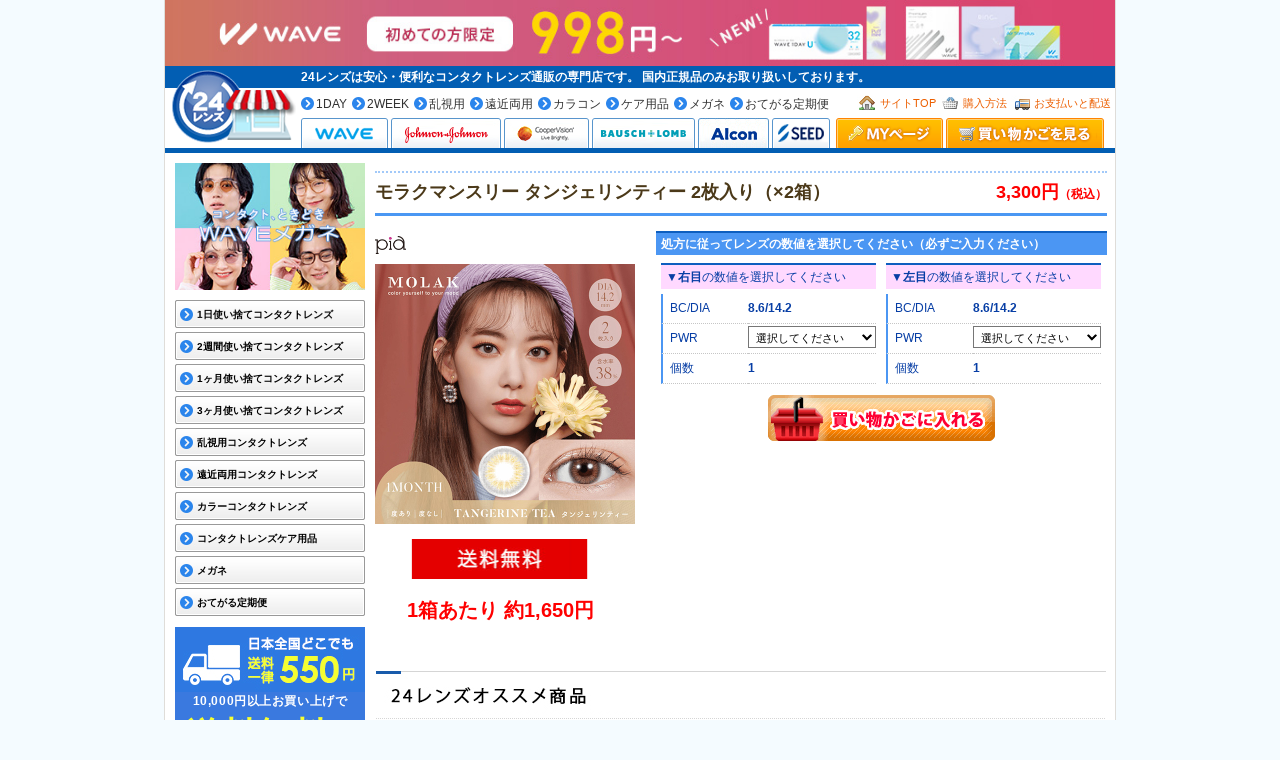

--- FILE ---
content_type: text/html
request_url: https://www.24lens.jp/products/os/pid/PI1MMKTT2!2/
body_size: 27646
content:
<!DOCTYPE html>
<html lang="ja">
<head>
<meta charset="utf-8">
<meta name="keywords" content="ピア,モラクマンスリー タンジェリンティー 2枚入り（×2箱）">
<meta name="description" content="コンタクトレンズの通販サイト「24レンズ」は使い捨てのワンデータイプ、2ウィークタイプや乱視、カラコンを多数ご用意。割引クーポン・送料無料商品もありお得です。">
<meta name="referrer" content="no-referrer-when-downgrade">
<title>コンタクトレンズ通販 24レンズ - モラクマンスリー タンジェリンティー 2枚入り（×2箱）</title>
<link rel="stylesheet" href="/css/reset.css">
<link rel="stylesheet" href="/css/pc_aui_components.css">
<!-- Ecommerce DataLayer -->
<script>
dataLayer = [{"source":"","medium":"","mpcflag":"","campaign":"","content":"","keywords":"","dmai":"","LP_URL":""}];</script>
<!-- End Ecommerce DataLayer -->
<!-- GTM Dynamic Remarketing Tag -->
<script type="text/javascript">
var google_tag_params = {
'ecomm_prodid'    : 'PI1MMKTT2!2',
'ecomm_pagetype'  : 'product',
'ecomm_totalvalue':  3300.00
};
window.dataLayer = window.dataLayer || []; dataLayer.push({
  "google_tag_params" : window.google_tag_params
});
</script>
<!-- END GTM Dynamic Remarketing Tag -->
<!-- GTM GA4 Tag -->
<script type="text/javascript">
dataLayer.push({ ecommerce: null });
dataLayer.push({"event":"view_item","ecommerce":{"value":3300,"currency":"JPY","items":[{"item_id":"PI1MMKTT2!2","item_name":"\u30e2\u30e9\u30af\u30de\u30f3\u30b9\u30ea\u30fc \u30bf\u30f3\u30b8\u30a7\u30ea\u30f3\u30c6\u30a3\u30fc 2\u679a\u5165\u308a\uff08\u00d72\u7bb1\uff09","item_brand":"\u30d4\u30a2","item_category":"1\u30f6\u6708\u4f7f\u3044\u6368\u3066\u30b3\u30f3\u30bf\u30af\u30c8\u30ec\u30f3\u30ba","item_category2":"\u30ab\u30e9\u30b3\u30f3","price":3300}]}});
</script>
<!-- END GTM GA4 Tag -->
<!-- Google Tag Manager -->
<script>(function(w,d,s,l,i){w[l]=w[l]||[];w[l].push({'gtm.start':
new Date().getTime(),event:'gtm.js'});var f=d.getElementsByTagName(s)[0],
j=d.createElement(s),dl=l!='dataLayer'?'&l='+l:'';j.async=true;j.src=
'https://www.googletagmanager.com/gtm.js?id='+i+dl;f.parentNode.insertBefore(j,f);
})(window,document,'script','dataLayer','GTM-K7KS6H');</script>
<!-- End Google Tag Manager -->
<link rel="stylesheet" href="/css/style.css?1768528833">
<link rel="stylesheet" href="/css/products_field.css?1725433227">
<!-- Magnific Popup CSS -->
<link rel="stylesheet" href="/Magnific-Popup/dist/magnific-popup.css">
<link rel="stylesheet" href="/Magnific-Popup/ext/mfp-default.css">
<link rel="stylesheet" href="/Magnific-Popup/ext/mfp-effect.css">
<link rel="stylesheet" href="/Magnific-Popup/ext/mfp-product-dialog.css">
<link rel="stylesheet" href="/css/howto_formulation.css?202204" >
<script src="/js/common.js" type="text/JavaScript"></script>
<script src="/js/jquery-1.7.2.min.js" type="text/JavaScript"></script>
<script type="text/javascript" src="/js/tap_copy.js"></script>
<!-- Magnific Popup JS -->
<script src="/Magnific-Popup/dist/jquery.magnific-popup.min.js"></script>
<script src="/Magnific-Popup/ext/mfp-default.js"></script>
<script src="/js/changeFormulation.js"></script>
<script>
$(function() {
    $(document).ready(function() {
        $(".js_goods_switch_modal").hide();
    });
});
</script>
</head>
<body marginwidth="0" marginheight="0" topmargin="0" bottommargin="0" leftmargin="0" rightmargin="0">
<div class="fixcenter">
<!-- プレミアムサイト共通バナーここから -->
<p class="mt0 mb0 pv0 tac" style="background: linear-gradient(to right, #cd7462 50%, #d84070 50%);"><a href="/campaign/wave-newmember/"><img src="/img/banner/bnr_header_wave_new.jpg?20251028" alt="WAVEトライアルキャンペーン" style="max-width:100%;" class="vab"></a></p>
<!-- <p class="mt0 mb0 pv0 tac"><a href="/campaign/waveeyes/"><img src="/img/banner/bnr_header_waveeyes.jpg" alt="WAVE EYES" style="max-width:100%;" class="vab"></a></p> -->
<!-- プレミアムサイト共通バナーここまで -->
<!-- JJのみ表示 -->
<!-- JJのみ表示ここまで -->
<!-- WAVEトライアルキャンペーンサイト共通バナーここから -->
<!--<p class="mt0 mb0 pv0 tac" style="background:#fffedf"><a href="/campaign/wave-newmember/"><img src="/img/banner/bnr_header_wave_newmember.jpg" alt="WAVEトライアルキャンペーン" style="max-width:100%;" class="vab"></a></p>-->
<!-- WAVEトライアルキャンペーンサイト共通バナーここまで -->

<header id="header">
	<div class="logo">
		<a href="https://www.24lens.jp"><img src="/img/header_logo.png" alt="24レンズ" title="24レンズ"></a>
	</div>
	<div class="h1TextArea"><h1>24レンズは安心・便利なコンタクトレンズ通販の専門店です。 <span>国内正規品</span>のみお取り扱いしております。</h1></div>
	<div class="navi">
	<div class="clearfix navi_pb6">
		<div class="navi_1">
			<ul class="font12">
				<li><a href="https://www.24lens.jp/productlist/filter/categoryId/1/">1DAY</a></li>
				<li><a href="https://www.24lens.jp/productlist/filter/categoryId/2/">2WEEK</a></li>
				<li><a href="https://www.24lens.jp/productlist/filter/categoryId/5/">乱視用</a></li>
				<li><a href="https://www.24lens.jp/productlist/filter/categoryId/13/">遠近両用</a></li>
				<li><a href="https://www.24lens.jp/productlist/filter/categoryId/4/">カラコン</a></li>
				<li><a href="https://www.24lens.jp/productlist/filter/categoryId/6/">ケア用品</a></li>
				<li><a href="/index/glassesindex/">メガネ</a></li>
				<li><a href="https://www.24lens.jp/service/subscription/">おてがる定期便</a></li>
			</ul>
			<span class="clearLeft"></span>
		</div>
		<div class="navi_2">
			<ul>
				<li class="navi_top"><a href="https://www.24lens.jp">サイトTOP</a></li>
				<li class="navi_howto"><a href="https://www.24lens.jp/howto/kounyu/">購入方法</a></li>
				<li class="navi_payment"><a href="https://www.24lens.jp/howto/payment/">お支払いと配送</a></li>
			</ul>
			<span class="clearLeft"></span>
		</div>
	</div>
	<div class="clearfix">
		<div class="navi_3">
			<ul>
				<li><a href="https://www.24lens.jp/productlist/filter/brandId/15/"><img src="/img/header_list_wv.gif" alt="wave"></a></li>
				<li><a href="https://www.24lens.jp/productlist/filter/brandId/1/"><img src="/img/header_list_jj.gif" alt="ジョンソン＆ジョンソン"></a></li>
				<li><a href="https://www.24lens.jp/productlist/filter/brandId/4/"><img src="/img/header_list_cp.gif" alt="クーパービジョン"></a></li>
				<li><a href="https://www.24lens.jp/productlist/filter/brandId/3/"><img src="/img/header_list_bl.gif" alt="ボシュロム"></a></li>
				<li><a href="https://www.24lens.jp/productlist/filter/brandId/8/"><img src="/img/header_list_cb.gif" alt="アルコン"></a></li>
				<!--<li><a href="/productlist/filter/brandId/11/" onMouseOut="MM_swapImgRestore()" onMouseOver="MM_swapImage('Image22','','/img/header_list_ar_on.gif',1)"><img src="/img/header_list_ar.gif" alt="アイレ"></a></li>-->
				<li><a href="https://www.24lens.jp/productlist/filter/brandId/10/"><img src="/img/header_list_sd.gif" alt="シード"></a></li>
			</ul>
		</div>
		<div class="navi_4">
			<ul>
				<li class="navi_4l"><a href="https://www.24lens.jp/mypage/" onMouseOut="MM_swapImgRestore()" onMouseOver="MM_swapImage('my','','/img/header_navi_my_on.gif',1)"><img src="/img/header_navi_my.gif" alt="MYページ" name="my"></a></li>
				<li>
					<a href="https://www.24lens.jp/kago/" onMouseOut="MM_swapImgRestore()" onMouseOver="MM_swapImage('cart','','/img/header_navi_cart_on.gif',1)"><img src="/img/header_navi_cart.gif" alt="買い物カゴを見る" name="cart"></a>
					<span class="cart_badge cart_empty" id="cart_badge"></span>
				</li>
			</ul>
		</div>
	</div>
	</div>
	<!--<div class="clearLeft"></div>-->
</header>

<!-- IE10以下ユーザー向けアラート ここから -->
<link rel="stylesheet" type="text/css" href="/css/old_browser_alert.css">
<div id="old_browser_alert">
	<div id="old_browser_alert_inner">
		<p>あなたは古いInternet Explorerをご利用中であり、大変危険な脆弱性が確認されています。<br>セキュリティを向上させるため、またウェブサイトを快適に閲覧するために、<br>
		ブラウザの無料バージョンアップを強くお勧めします。</p>
		<p>→ <a href="https://www.google.co.jp/chrome/index.html" target="_blank">最も人気の高いブラウザ、Google Chromeのダウンロードはこちら（外部サイトへ移動します）</a></p>
	</div>
</div>
<script src="/js/old_browser_alert.js" type="text/javascript"></script>
<!-- IE10以下ユーザー向けアラート ここまで -->
<!-- body //-->
<table border="0" width="100%" cellspacing="0" cellpadding="0">
    <tr>
    <td valign="top">
    <div id="left-navigation">
	<!--<div class="mb10">
		<a href="/productlist/filter/brandId/4/"><img src="/img/left_cooper.jpg" alt="クーパービジョン全品2000円OFF"></a>
	</div>-->
	<!-- <div class="mb10"><a href="https://www.24lens.jp/campaign/wave-specialsale/"><img src="/img/left_bloomsale.jpg" alt="WAVE Bloom Sale"></a></div> -->
	<div class="mb10"><a href="/index/glassesindex/"><img src="/img/left_glassess_salesstart.jpg" alt="メガネSALE"></a></div>
	<!-- <div class="mb10"><a href="https://www.24lens.jp/campaign/wave1dayuv-premium/"><img src="/img/left_premium_new.jpg?20250214" alt="WAVEワンデー UV プレミアム"></a></div> -->
	<!-- <div class="mb10"><a href="/productlist/filter/categoryId/4/"><img src="/img/bn_colorcontactup.jpg" alt="人気なカラコンたくさん取り揃えております"></a></div> -->
	<!--<p class="mb5"><a href="/campaign/information201803/"><img src="/img/bnr_saleonacuvue.jpg" alt="SALEonACUVUE"></a></p>-->
	<div id="category-type-list" class="mb10">
		<ul>
			<!--<li class="type-set"><a href="/productlist/bargain/">お得なまとめ買いセット商品</a></li>-->
			<li><a href="https://www.24lens.jp/productlist/filter/categoryId/1/">1日使い捨てコンタクトレンズ</a></li>
			<li><a href="https://www.24lens.jp/productlist/filter/categoryId/2/">2週間使い捨てコンタクトレンズ</a></li>
			<li><a href="https://www.24lens.jp/productlist/filter/categoryId/3/">1ヶ月使い捨てコンタクトレンズ</a></li>
			<li><a href="https://www.24lens.jp/productlist/filter/categoryId/7/">3ヶ月使い捨てコンタクトレンズ</a></li>
			<li><a href="https://www.24lens.jp/productlist/filter/categoryId/5/">乱視用コンタクトレンズ</a></li>
			<li><a href="https://www.24lens.jp/productlist/filter/categoryId/13/">遠近両用コンタクトレンズ</a></li>
			<li><a href="https://www.24lens.jp/productlist/filter/categoryId/4/">カラーコンタクトレンズ</a></li>
			<li><a href="https://www.24lens.jp/productlist/filter/categoryId/6/">コンタクトレンズケア用品</a></li>
			<li><a href="/index/glassesindex/">メガネ</a></li>
			<li><a href="https://www.24lens.jp/service/subscription/">おてがる定期便</a></li>
		</ul>
	</div>
	<div class="left_freepostage_bnr mb10">
		<p class="img"><img src="/img/lmenu_postage.gif" alt="送料一律550円"></p>
		<p class="text1">10,000円以上お買い上げで</p>
		<p class="text2">送料無料!!</p>
	</div>
	<div class="mb10"><a href="https://www.24lens.jp/campaign/after/"><img src="/img/bn_repayment.jpg" alt="安心の全額返金特約"></a></div>
	<div class="mb10"><a href="https://www.24lens.jp/campaign/linefriend/"><img src="/img/bn_lineat.png" alt="LINE@読み込んで友だち追加" width="190"></a></div>
	<div class="mb10"><a href="https://chibaeyes.jp/" target="_blank"><img src="/img/bnr_fukuroueyeclinic.jpg" alt="ふくろうアイクリニック" width="224"></a></div>
	<div class="mb10 left_cst_support">
		<a href="https://www.24lens.jp/inquiry/input/">
			<dl class="cst_dl">
				<dt class="cst_dt">カスタマーサポート</dt>
				<dd class="cst_dd_tell">0120-147-272</dd>
				<dd class="cst_dd_text">
					<span class="cst_dd_text_time">受付時間<br>平日10時‐13時、15時‐17時</span>
					<span class="cst_dd_text_sm">24レンズを見たとお伝えください</span>
					<span class="cst_dd_text_md">メールは24時間受付中</span>
				</dd>
				<dd class="cst_dd_not">
					<div><span>お電話でのご注文は承っておりません</span></div>
				</dd>
			</dl>
		</a>
	</div>
	<div class="mb10"><a href="https://www.24lens.jp/howto/return/"><img src="/img/lmenu_return.gif" alt="安心･充実の返品交換サービス"></a></div>
	<div class="mb10"><a href="https://lens.clre.jp/Rct/" target="_blank"><img src="/img/lmenu_receipt.gif" alt="Web領収書発行サービス"></a></div>
</div>
    </td>
    <!-- body_text //-->
    <td width="100%" valign="top">

    <!--メインコンテンツ　ココカラ-->

    <form name="cart_quantity" action="/kago/add/" method="post">

    <div id="main-area" class="goods">

    <!--年末年始の休業と商品発送のお知らせ ここから-->
				<!--<div class="news_bnr_box mb10">
					<a href="/newsholiday/nyjp/" target="_blank"><span class="fsize_large">年末年始の休業と商品発送</span>のお知らせ</a>
				</div>-->
	<!--年末年始の休業と商品発送のお知らせ ここまで-->
    <!--夏季休業のお知らせ ここから-->
	<!-- <div class="news_bnr_box mb10">
		<a href="/newsholiday/sm/" target="_blank"><span class="fsize_large font18">夏季（お盆）期間中の出荷と営業について</span></a>
	</div> -->
	<!--夏季休業のお知らせ ここまで-->
		<!--ゴールデンウィーク期間中の出荷と営業について ここから-->
		<!-- <div class="news_bnr_box mb10">
			<a href="/newsholiday/gw/" target="_blank"><span class="fsize_large font18">ゴールデンウィーク期間中の出荷と営業について</span></a>
		</div> -->
		<!--ゴールデンウィーク期間中の出荷と営業について ここまで-->
		<!-- <div class="coupon_bnr_box mb10">
			<img src="/img/banner/top_coupon_bnr_pc.jpg?20240910" alt="全品対象 10,000円以上のご注文で250円OFF" class="js_copy_btn" data-copy-code="BBVA" title="クーポンコードをコピーする">
		</div> -->
        
        <div class="goods-ttl">
            <p class="ttl-goods-name">
                モラクマンスリー タンジェリンティー 2枚入り（×2箱）            </p>
                        <p class="ttl-goods-price">
                3,300円<span>（税込）</span>
            </p>
                    </div>
            
        
        <table width="100%" border="0" cellspacing="0" cellpadding="0">
            <tr>
                <td align="center"></td>
            </tr>
        </table>
        <table width="100%" border="0" cellspacing="0" cellpadding="0">
        <tr>
            <td class="goods-mainimage" valign="top">
            <div class="item_detail_logo">
                <p class="goods-brand-name">
                    <img src="/img/brandlist_ttl_20.gif">
                </p>
                            </div>
            <img src="/img/products/big/big_pi1mmktt2!2.jpg?20230615" width="260">
                        <div class="goodsimg-textbox">
                            <p class="goods-image-freepostage"><img src="/img/products/goods-banner-freepostage.gif" alt="送料無料！！"></p>
                                                    <p class="goods-pricePerBox">
                    1箱あたり
                    約1,650円                </p>
                                                            </div>
                        </td>
            <td class="lens-select" valign="top">
                                                <p class="ttl-lens-slect">処方に従ってレンズの数値を選択してください（必ずご入力ください）</p>
                                <!-- 単箱商品の時に表示 -->
                                <div class="box-lens-select">
                    <div class="right-eye"><p>▼<b>右目</b>の数値を選択してください</p><table width="100%" border="0" cellspacing="0" cellpadding="0"><tr><td class="ttl">BC/DIA</td><td class="content"><b>8.6/14.2</b><input type="hidden" name="BCDIA" value="8.6/14.2"> </td></tr><tr><td class="ttl">PWR</td><td class="content"><select name="PWR" id="PWR" class="size">
	<option value="" label="選択してください">選択してください</option>
	<option value="0.00" label="0.00">0.00</option>
	<option value="-0.50" label="-0.50">-0.50</option>
	<option value="-0.75" label="-0.75">-0.75</option>
	<option value="-1.00" label="-1.00">-1.00</option>
	<option value="-1.25" label="-1.25">-1.25</option>
	<option value="-1.50" label="-1.50">-1.50</option>
	<option value="-1.75" label="-1.75">-1.75</option>
	<option value="-2.00" label="-2.00">-2.00</option>
	<option value="-2.25" label="-2.25">-2.25</option>
	<option value="-2.50" label="-2.50">-2.50</option>
	<option value="-2.75" label="-2.75">-2.75</option>
	<option value="-3.00" label="-3.00">-3.00</option>
	<option value="-3.25" label="-3.25">-3.25</option>
	<option value="-3.50" label="-3.50">-3.50</option>
	<option value="-3.75" label="-3.75">-3.75</option>
	<option value="-4.00" label="-4.00">-4.00</option>
	<option value="-4.25" label="-4.25">-4.25</option>
	<option value="-4.50" label="-4.50">-4.50</option>
	<option value="-4.75" label="-4.75">-4.75</option>
	<option value="-5.00" label="-5.00">-5.00</option>
	<option value="-5.25" label="-5.25">-5.25</option>
	<option value="-5.50" label="-5.50">-5.50</option>
	<option value="-5.75" label="-5.75">-5.75</option>
	<option value="-6.00" label="-6.00">-6.00</option>
	<option value="-6.50" label="-6.50">-6.50</option>
	<option value="-7.00" label="-7.00">-7.00</option>
	<option value="-7.50" label="-7.50">-7.50</option>
	<option value="-8.00" label="-8.00">-8.00</option>
</select></td></tr><tr><td class="ttl">個数</td><td class="content"><b>1</b><input type="hidden" name="NUM" value="1"> </td></tr></table></div><div class="left-eye"><p>▼<b>左目</b>の数値を選択してください</p><table width="100%" border="0" cellspacing="0" cellpadding="0"><tr><td class="ttl">BC/DIA</td><td class="content"><b>8.6/14.2</b><input type="hidden" name="BCDIA2" value="8.6/14.2"> </td></tr><tr><td class="ttl">PWR</td><td class="content"><select name="PWR2" id="PWR2" class="size">
	<option value="" label="選択してください">選択してください</option>
	<option value="0.00" label="0.00">0.00</option>
	<option value="-0.50" label="-0.50">-0.50</option>
	<option value="-0.75" label="-0.75">-0.75</option>
	<option value="-1.00" label="-1.00">-1.00</option>
	<option value="-1.25" label="-1.25">-1.25</option>
	<option value="-1.50" label="-1.50">-1.50</option>
	<option value="-1.75" label="-1.75">-1.75</option>
	<option value="-2.00" label="-2.00">-2.00</option>
	<option value="-2.25" label="-2.25">-2.25</option>
	<option value="-2.50" label="-2.50">-2.50</option>
	<option value="-2.75" label="-2.75">-2.75</option>
	<option value="-3.00" label="-3.00">-3.00</option>
	<option value="-3.25" label="-3.25">-3.25</option>
	<option value="-3.50" label="-3.50">-3.50</option>
	<option value="-3.75" label="-3.75">-3.75</option>
	<option value="-4.00" label="-4.00">-4.00</option>
	<option value="-4.25" label="-4.25">-4.25</option>
	<option value="-4.50" label="-4.50">-4.50</option>
	<option value="-4.75" label="-4.75">-4.75</option>
	<option value="-5.00" label="-5.00">-5.00</option>
	<option value="-5.25" label="-5.25">-5.25</option>
	<option value="-5.50" label="-5.50">-5.50</option>
	<option value="-5.75" label="-5.75">-5.75</option>
	<option value="-6.00" label="-6.00">-6.00</option>
	<option value="-6.50" label="-6.50">-6.50</option>
	<option value="-7.00" label="-7.00">-7.00</option>
	<option value="-7.50" label="-7.50">-7.50</option>
	<option value="-8.00" label="-8.00">-8.00</option>
</select></td></tr><tr><td class="ttl">個数</td><td class="content"><b>1</b><input type="hidden" name="NUM2" value="1"> </td></tr>                    <!-- do not erase --></table></div><!-- do not erase -->
                    <!-- おまけ(V2) ここから -->
                                        <!-- /おまけ(V2) ここまで -->
                    <p class="btn-lens-slect" id="kago_input_btn">
                                            <input type="image" src="/img/products/goods_kago_btn.gif" alt="カートに入れる" title="カートに入れる">
                                        </p>
                    <!--定期便申し込みボタン ここから-->
                                        <!--定期便申し込みボタン ここまで-->
                    <input id="changeReplaceFlag" type="hidden" name="changeReplaceFlag" value="">
                </div>
                <!-- エアスリム/ウォータースリム30枚（1～24箱）用アラート -->
                            
                <!-- デイリーズアクティブの紹介　アクア(30枚、90枚)、アクティブ(30枚、90枚)に表示ここから -->
                                <!-- デイリーズアクティブの紹介　アクア(30枚、90枚)、アクティブ(30枚、90枚)に表示ここまで -->

                <!-- キャッチここから -->
                                <!-- キャッチここまで -->

                <!-- アテンションここから -->
                                <!-- アテンションここまで -->
            </td>
        </tr>
        </table>

        
					<!-- クーパーバナーを表示ここから -->
										<!-- クーパーバナーを表示ここまで -->



        <!-- JJ1DA終売のお知らせとスイッチ画像を表示 -->
                <!-- /JJ1DA終売のお知らせとスイッチ画像を表示 -->

        <!--JJ2WAA終売のお知らせとスイッチ画像を表示-->
                <!--/JJ2WAA終売のお知らせとスイッチ画像を表示-->

        <!--  マンスリーファインUV SD1MFA終売のお知らせとスイッチ画像を表示 -->
                <!--  マンスリーファインUV SD1MFA終売のお知らせとスイッチ画像を表示 -->

        <!--   2ウィーク ファインα・トーリック SD2WFATR終売のお知らせとスイッチ画像を表示 -->
                <!--   2ウィーク ファインα・トーリック SD2WFATR終売のお知らせとスイッチ画像を表示 -->
        <!--   2ウィークファインUV 終売のお知らせとスイッチ画像を表示 -->
                <!--   2ウィークファインUV 終売のお知らせとスイッチ画像を表示 -->

        <!--   ワンデーファインUV終売のお知らせとスイッチ画像を表示 -->
                <!--   ワンデーファインUV終売のお知らせとスイッチ画像を表示 -->

                    <div id="recommend">
                <p class="recommend-head-ttl"></p>
                <div class="goods-box">
                    <table width="100%" border="0" cellspacing="0" cellpadding="0">
                        <tr><td width="25%" align="center" valign="top"><a href="/products/os/pid/PI1MMKTT2/"><p><img src="/img/products/mdl/mdl_pi1mmktt2.jpg?20230615" srcset="/img/products/big/big_pi1mmktt2.jpg?20230615 2x" width="141"></p><p>モラクマンスリー タンジェリンティー 2枚入り</p><p>1,650円</p></a><img src="/img/free_tip.gif" alt="送料無料"></td><td width="25%" align="center" valign="top"><a href="/products/os/pid/PI1MMKTT2!4/"><p><img src="/img/products/mdl/mdl_pi1mmktt2!4.jpg?20230615" srcset="/img/products/big/big_pi1mmktt2!4.jpg?20230615 2x" width="141"></p><p>モラクマンスリー タンジェリンティー 2枚入り（×4箱）</p><p>6,600円</p></a><p class="goods-rcmd-pricePerBox">1箱あたり<br>約1,650円</p><img src="/img/free_tip.gif" alt="送料無料"></td><td width="25%" align="center" valign="top"><a href="/products/os/pid/PI1MMKTT2!6/"><p><img src="/img/products/mdl/mdl_pi1mmktt2!6.jpg?20230615" srcset="/img/products/big/big_pi1mmktt2!6.jpg?20230615 2x" width="141"></p><p>モラクマンスリー タンジェリンティー 2枚入り（×6箱）</p><p>9,900円</p></a><p class="goods-rcmd-pricePerBox">1箱あたり<br>約1,650円</p><img src="/img/free_tip.gif" alt="送料無料"></td><td width="25%" align="center" valign="top"><a href="/products/os/pid/PI1MMKTT2!8/"><p><img src="/img/products/mdl/mdl_pi1mmktt2!8.jpg?20230615" srcset="/img/products/big/big_pi1mmktt2!8.jpg?20230615 2x" width="141"></p><p>モラクマンスリー タンジェリンティー 2枚入り（×8箱）</p><p>13,200円</p></a><p class="goods-rcmd-pricePerBox">1箱あたり<br>約1,650円</p><img src="/img/free_tip.gif" alt="送料無料"></td></tr>                    </table>
                </div>
            </div>
                <div class="goods-text">
            瞳を明るくするオレンジカラーにフチをプラス。フレッシュな瞳を演出するハーフレンズ。<br />
<br />
<img src=/img/products/color/pi1mmktt2_color.jpg><br />
<br />
※表示価格は税込み価格です<br />
1箱2枚入/片眼2ヶ月<br />
DIA(直径): 14.2mm<br />
BC: 8.6mm<br />
着色直径: 13.0<br />
医療機器承認番号: 22400BZX00278000<br>
            <br>
        </div>
    </div>
    <input type="hidden" name="gc" value="PI1MMKTT2!2">
    <input type="hidden" name="gt" value="1">
    </form>
    <!--
            0円                <b>BC/DIA</b>
        &nbsp;:&nbsp;<br>
        8.6/14.2                <b>PWR</b>
        &nbsp;:&nbsp;<br>
        -8.00～0.00<br>
                            -->

    <!--メインコンテンツ　ココマデ-->
    </td>
    <!-- body_text_eof //-->
    </tr>
</table>
<!-- body_eof //-->
<footer id="footer">
    <ul>
    <!--</li>後ろののコメントアウトは消さないでください-->
    <li><a href="https://www.24lens.jp/company/company/">会社概要</a></li><!--
    --><li><a href="https://www.24lens.jp/rule/">利用規約</a></li><!--
    --><li><a href="https://www.24lens.jp/privacy/">プライバシーについて</a></li><!--
    --><li><a href="https://www.24lens.jp/howto/kounyu/">購入方法</a></li><!--
    --><li><a href="https://www.24lens.jp/howto/return/">返品について</a></li><!--
    --><li><a href="https://www.24lens.jp/howto/payment/">お支払いと配送について</a></li><!--
    --><li><a href="https://www.24lens.jp/faq/">よくある質問</a></li><!--
    --><li><a href="https://www.24lens.jp/inquiry/input/">お問い合わせ</a></li>
    </ul>
    <p class="footer-copyright">Copyright &copy; 2025 24レンズ All Rights Reserved.</p>
</footer>
<!-- カゴ商品数量取得 -->
<script type="text/javascript" src="/static/kago/getKagoNum/js"></script>
<script type="text/javascript">
if (typeof $ === 'undefined') {
    document.write('<script src="/js/jquery-1.7.2.min.js"><\/script>');
}
</script>
<script type='text/javascript'>

var getKagoNum = new getKagoNumModule();
var kagoObj = JSON.parse('{"kagoNum":0}');
$(function(){

    getKagoNum.setNumHtml(kagoObj);
});</script>
<!-- Google Tag Manager (noscript) -->
<noscript><iframe src="https://www.googletagmanager.com/ns.html?id=GTM-K7KS6H"
height="0" width="0" style="display:none;visibility:hidden"></iframe></noscript>
<!-- End Google Tag Manager (noscript) -->
<br>
</div>
</body>
</html>


--- FILE ---
content_type: text/css
request_url: https://www.24lens.jp/css/reset.css
body_size: 1753
content:
/* http://meyerweb.com/eric/tools/css/reset/ 
   v2.0 | 20110126
   License: none (public domain)
*/

html, body, div, span, applet, object, iframe,
h1, h2, h3, h4, h5, h6, p, blockquote, pre,
a, abbr, acronym, address, big, cite, code,
del, dfn, em, img, ins, kbd, q, s, samp,
small, strike, strong, sub, sup, tt, var,
b, u, i, center,
dl, dt, dd, ol, ul, li,
fieldset, form, label, legend,
caption, tbody, tfoot, thead,
article, aside, canvas, details, embed, 
figure, figcaption, footer, header, hgroup, 
menu, nav, output, ruby, section, summary,
time, mark, audio, video {
	margin: 0;
	padding: 0;
	border: 0;
	font-size: 100%;
	font: inherit;
	vertical-align: baseline;
}
/* HTML5 display-role reset for older browsers */
article, aside, details, figcaption, figure, 
footer, header, hgroup, menu, nav, section {
	display: block;
}
body {
	line-height: 1;
}
dl, ol, ul {
	list-style: none;
}
blockquote, q {
	quotes: none;
}
blockquote:before, blockquote:after,
q:before, q:after {
	content: '';
	content: none;
}
table {
}

/* 独自追記 */
p {
    padding-top: 5px;
    padding-bottom: 5px;
}
span {
    padding-top: 5px;
    padding-bottom: 5px;
}
hr {
    margin-top: 5px;
    margin-bottom: 5px;
}

/*テーブル関連は上記のリセットから一旦外して再定義*/
table, tr, th, td {
	margin: 0;
	border: 0;
	font-size: 100%;
	font: inherit;
}
th:not([valign]),
td:not([valign]) {
	vertical-align: baseline;
}
table:not([cellspacing]),
table:not([cellspacing]) th,
table:not([cellspacing]) td {
	border-collapse: collapse;
	border-spacing: 0;
}
table:not([cellpadding]),
table:not([cellpadding]) th,
table:not([cellpadding]) td {
	padding: 0;
}
